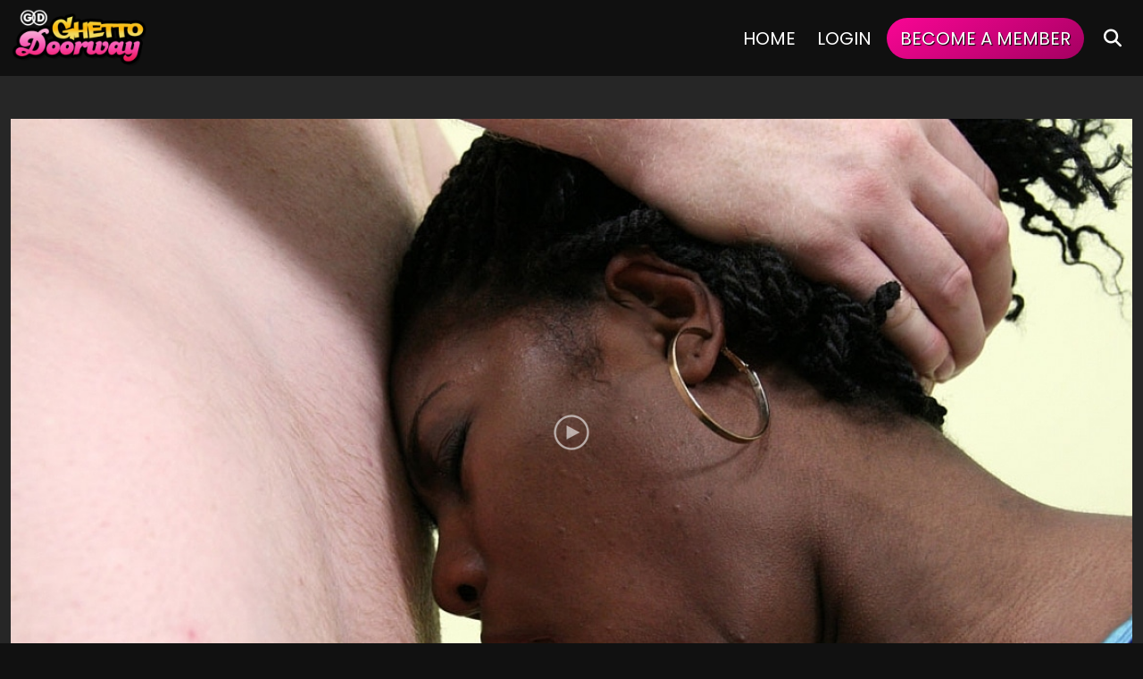

--- FILE ---
content_type: text/html; charset=UTF-8
request_url: https://tour5m.ghettodoorway.com/tour/trailers/miss-simone.html
body_size: 12729
content:
<script src="https://avs.demediapay.com/redirect.php?domain=ghettodoorway.com"></script><!DOCTYPE html>
<!--[if lt IE 7 ]><html class="ie ie6" lang="en"> <![endif]-->
<!--[if IE 7 ]><html class="ie ie7" lang="en"> <![endif]-->
<!--[if IE 8 ]><html class="ie ie8" lang="en"> <![endif]-->
<!--[if (gte IE 9)|!(IE)]><!--><html lang="en"> <!--<![endif]-->
<head>
		<base href="https://tour5m.ghettodoorway.com/tour/" />
	
	<meta charset="utf-8">
	<meta http-equiv="X-UA-Compatible" content="IE=edge,chrome=1">

		<TITLE>Ghetto Doorway | Miss Simone</TITLE>
	
		<link rel="canonical" href="https://tour5m.ghettodoorway.com/tour/trailers/miss-simone.html" />

		<meta name="keywords" content="ghetto gaggers Miss Simone, bbg, drooling, spitting, slapping, anal, deep throat, throat fucking, facefucking, cumshot, facial, GG" />
	
		<meta name="description" content="Miss Simone Face Fucked Into Submission At Ghetto Gaggers" />
	
	<meta name="robots" content="noodp" />
	<meta name="author" content="Ghetto Doorway">

	<meta name="RATING" content="RTA-5042-1996-1400-1577-RTA" />
	<meta name="format-detection" content="telephone=no">

	<!--[if lt IE 9]><script src="https://cdnjs.cloudflare.com/ajax/libs/html5shiv/3.7.3/html5shiv.min.js"></script><![endif]-->

	<!-- Mobile -->
	<meta name="viewport" content="width=device-width, initial-scale=1">
	<meta name="apple-mobile-web-app-capable" content="yes" />
	<meta name="apple-mobile-web-app-status-bar-style" content="black-translucent" />

	<!-- Favicons -->
	<link rel="shortcut icon" href="custom_assets/images/favicon.png">
	<link href="custom_assets/images/favicon.png" rel="apple-touch-icon" />
	<link href="custom_assets/images/favicon.png" rel="apple-touch-icon" sizes="152x152" />
	<link href="custom_assets/images/favicon.png" rel="apple-touch-icon" sizes="167x167" />
	<link href="custom_assets/images/favicon.png" rel="apple-touch-icon" sizes="180x180" />
	<link href="custom_assets/images/favicon.png" rel="icon" sizes="192x192" />
	<link href="custom_assets/images/favicon.png" rel="icon" sizes="128x128" />

	<!-- CSS -->
	<link rel="preconnect" href="https://fonts.googleapis.com">
	<link rel="preconnect" href="https://fonts.gstatic.com" crossorigin>
	<link href="https://fonts.googleapis.com/css2?family=Poppins:wght@300;400;700;900&display=swap" rel="stylesheet">
		<link rel="stylesheet" href="https://cdnjs.cloudflare.com/ajax/libs/bootstrap/5.2.3/css/bootstrap.min.css" integrity="sha512-SbiR/eusphKoMVVXysTKG/7VseWii+Y3FdHrt0EpKgpToZeemhqHeZeLWLhJutz/2ut2Vw1uQEj2MbRF+TVBUA==" crossorigin="anonymous" referrerpolicy="no-referrer" />
	<link rel="stylesheet" href="https://cdnjs.cloudflare.com/ajax/libs/font-awesome/6.4.0/css/all.min.css" integrity="sha512-iecdLmaskl7CVkqkXNQ/ZH/XLlvWZOJyj7Yy7tcenmpD1ypASozpmT/E0iPtmFIB46ZmdtAc9eNBvH0H/ZpiBw==" crossorigin="anonymous" referrerpolicy="no-referrer" />
	<link href="custom_assets/css/elx_styles.css?v=10072024.v5" rel="stylesheet">
	<link href="custom_assets/css/style.css?v=10072024.v5" rel="stylesheet">

	<!-- jQuery Stuff -->
	<script src="https://cdnjs.cloudflare.com/ajax/libs/modernizr/2.8.3/modernizr.min.js"></script><!--//modernizr-->
	<script src="https://cdnjs.cloudflare.com/ajax/libs/jquery/3.5.1/jquery.min.js" integrity="sha512-bLT0Qm9VnAYZDflyKcBaQ2gg0hSYNQrJ8RilYldYQ1FxQYoCLtUjuuRuZo+fjqhx/qtq/1itJ0C2ejDxltZVFg==" crossorigin="anonymous"></script>
	<script src="https://cdnjs.cloudflare.com/ajax/libs/jquery-migrate/3.3.1/jquery-migrate.min.js" integrity="sha512-wDH73bv6rW6O6ev5DGYexNboWMzBoY+1TEAx5Q/sdbqN2MB2cNTG9Ge/qv3c1QNvuiAuETsKJnnHH2UDJGmmAQ==" crossorigin="anonymous"></script><!--//jquery migrate-->

		<script src="https://cdnjs.cloudflare.com/ajax/libs/bootstrap/5.2.3/js/bootstrap.min.js" integrity="sha512-1/RvZTcCDEUjY/CypiMz+iqqtaoQfAITmNSJY17Myp4Ms5mdxPS5UV7iOfdZoxcGhzFbOm6sntTKJppjvuhg4g==" crossorigin="anonymous" referrerpolicy="no-referrer"></script>
	<script src="https://cdnjs.cloudflare.com/ajax/libs/jquery-easing/1.3/jquery.easing.min.js"></script><!--//jquery easing-->

	<link rel="stylesheet" href="https://cdnjs.cloudflare.com/ajax/libs/slick-carousel/1.9.0/slick.min.css" integrity="sha512-yHknP1/AwR+yx26cB1y0cjvQUMvEa2PFzt1c9LlS4pRQ5NOTZFWbhBig+X9G9eYW/8m0/4OXNx8pxJ6z57x0dw==" crossorigin="anonymous" />
	<link rel="stylesheet" href="https://cdnjs.cloudflare.com/ajax/libs/slick-carousel/1.9.0/slick-theme.min.css" integrity="sha512-17EgCFERpgZKcm0j0fEq1YCJuyAWdz9KUtv1EjVuaOz8pDnh/0nZxmU6BBXwaaxqoi9PQXnRWqlcDB027hgv9A==" crossorigin="anonymous" />
	<script src="https://cdnjs.cloudflare.com/ajax/libs/slick-carousel/1.9.0/slick.min.js" integrity="sha512-HGOnQO9+SP1V92SrtZfjqxxtLmVzqZpjFFekvzZVWoiASSQgSr4cw9Kqd2+l8Llp4Gm0G8GIFJ4ddwZilcdb8A==" crossorigin="anonymous"></script>

	<link rel="stylesheet" href="https://cdnjs.cloudflare.com/ajax/libs/fancybox/3.5.7/jquery.fancybox.min.css" integrity="sha256-Vzbj7sDDS/woiFS3uNKo8eIuni59rjyNGtXfstRzStA=" crossorigin="anonymous" />
	<script src="https://cdnjs.cloudflare.com/ajax/libs/fancybox/3.5.7/jquery.fancybox.min.js" integrity="sha256-yt2kYMy0w8AbtF89WXb2P1rfjcP/HTHLT7097U8Y5b8=" crossorigin="anonymous"></script>

	<link rel="stylesheet" href="https://cdnjs.cloudflare.com/ajax/libs/OwlCarousel2/2.3.4/assets/owl.carousel.min.css" integrity="sha512-tS3S5qG0BlhnQROyJXvNjeEM4UpMXHrQfTGmbQ1gKmelCxlSEBUaxhRBj/EFTzpbP4RVSrpEikbmdJobCvhE3g==" crossorigin="anonymous" />
	<script src="https://cdnjs.cloudflare.com/ajax/libs/OwlCarousel2/2.3.4/owl.carousel.min.js" integrity="sha512-bPs7Ae6pVvhOSiIcyUClR7/q2OAsRiovw4vAkX+zJbw3ShAeeqezq50RIIcIURq7Oa20rW2n2q+fyXBNcU9lrw==" crossorigin="anonymous"></script>

	<script src="js/mp4x/mediaelement-and-player.min.js"></script>
	<link rel="stylesheet" href="js/mp4x/mediaelementplayer.min.css?v=10072024.v5" />

	<script src="https://cdnjs.cloudflare.com/ajax/libs/jqueryui/1.13.2/jquery-ui.min.js" integrity="sha512-57oZ/vW8ANMjR/KQ6Be9v/+/h6bq9/l3f0Oc7vn6qMqyhvPd1cvKBRWWpzu0QoneImqr2SkmO4MSqU+RpHom3Q==" crossorigin="anonymous" referrerpolicy="no-referrer"></script>
	<link rel="stylesheet" href="https://cdnjs.cloudflare.com/ajax/libs/jqueryui/1.13.2/themes/base/jquery-ui.min.css" integrity="sha512-ELV+xyi8IhEApPS/pSj66+Jiw+sOT1Mqkzlh8ExXihe4zfqbWkxPRi8wptXIO9g73FSlhmquFlUOuMSoXz5IRw==" crossorigin="anonymous" referrerpolicy="no-referrer" />

	<!-- JQuery Include -->
	<script type="text/javascript" src="js/tourhelper.js"></script>

	<!-- This includes the number of clicks that are allowed on the Tour -->
	<script>dayslimit =  1;maxClicks  = 80;</script>

	<script src="js/tour.js"></script>

	<link rel="stylesheet" href="custom_assets/css/style.videothumb.css?v=10072024.v5"><!--//custom.videothumb.CSS-->
	<script type="text/javascript" src="custom_assets/js/custom.videothumbs.js?v=10072024.v5"></script><!--//custom.videothumb.JS-->

	<script type="text/javascript" src="custom_assets/js/custom.js?v=10072024.v5"></script><!--//custom jquery-->

	

<meta property="og:type" content="website" />
<meta property="og:locale" content="en_US" />
<meta property="og:site_name" content="Ghetto Doorway Miss Simone" />
<meta name="twitter:card" content="summary">
<meta name="twitter:title" content="Ghetto Doorway Miss Simone" />
<meta property="og:title" content="Ghetto Doorway Miss Simone"/>
<meta property="og:image" content="https://tour5m.ghettodoorway.com/images/circle-logo.jpg">
<meta property="og:url" content="https://tour5m.ghettodoorway.com/tour/trailers/miss-simone.html" />
<meta name="twitter:creator" content="@facialabuse2">
<meta name="twitter:site" content="@facialabuse2">




    <meta name="twitter:description" content="Miss Simone Face Fucked Into Submission At Ghetto Gaggers" />
	<meta property="og:description" content="Miss Simone Face Fucked Into Submission At Ghetto Gaggers"/>

<meta name="twitter:card" content="summary">
<style>
.highlight,.slick-next:hover,.slick-prev:hover,.text-primary{color:#fa0695!important}
.comments-section .comment-item .comment-user-name,.item-update.no-overlay .item-title,.item-update.no-overlay .item-title a,.item-videothumb a .item-videothumb-footer strong,
.logo a,.model-item .model-item-meta .stats i.fa,.navigation .item.active .navigation_list a,.navigation .item.active a,.navigation .item.highlighted a,.navigation .item.open>a,
.navigation_drop .navigation_list .navigation_item.active a,.navigation_drop .navigation_list .navigation_item.active a:hover,.pre-footer h4 i,.section-main-title h2 span,
.section-main-title h3 span,.update-info .update-info-block h1,.update-info .update-info-block h2,.update-info .update-info-block h3,a,a:hover,.pagination li span{color:#fa0695}
.badge-primary,.progress-bar{background-color:#fa0695!important}
.btn-outline-primary:hover,.btn-outline-primary:not(:disabled):not(.disabled).active,.btn-outline-primary:not(:disabled):not(.disabled):active,.btn-primary,.btn.btn-primary,
.show>.btn-outline-primary.dropdown-toggle,ul.tags li a:hover{background-color:#fa0695;border-color:#fa0695}
.btn-outline-primary,.btn-outline-primary.disabled,.btn-outline-primary:disabled,ul.list-checks li span{color:#fa0695;border-color:#fa0695}
.bg-gradient,.bg-gradient-alt:hover{
	background:#fa0695!important;
	background:-moz-linear-gradient(150deg,#fa0695 0,#a40061 100%)!important;
	background:-webkit-linear-gradient(150deg,#fa0695 0,#a40061 100%)!important;
	background:linear-gradient(150deg,#fa0695 0,#a40061 100%)!important
}
.bg-gradient:hover{
	background:#efe55f!important;
	background:-moz-linear-gradient(150deg,#efe55f 0,#fcb60b 100%)!important;
	background:-webkit-linear-gradient(150deg,#efe55f 0,#fcb60b 100%)!important;
	background:linear-gradient(150deg,#efe55f 0,#fcb60b 100%)!important
}
.bg-gradient-alt{
	background:#efe55f!important;
	background:-moz-linear-gradient(150deg,#efe55f 0,#a40061 100%)!important;
	background:-webkit-linear-gradient(150deg,#efe55f 0,#a40061 100%)!important;
	background:linear-gradient(150deg,#efe55f 0,#a40061 100%)!important
}
.btn.btn-primary.bg-gradient{border-color:#fa0695}
.btn.btn-primary.bg-gradient:hover{border-color:#efe55f;color:#2e2e2e}
.btn.btn-primary.bg-gradient-alt{border-color:#efe55f}
.btn.btn-primary.bg-gradient-alt:hover{border-color:#a40061}
.btn-primary:not(:disabled):not(.disabled).active:focus,.btn-primary:not(:disabled):not(.disabled):active:focus,.show>.btn-primary.dropdown-toggle:focus{background-color:#fa0695;box-shadow:0 0 0 .2rem rgba(232,0,44,.2)}
.button_search_close,.button_submit,.form-line .btn.btn-outline-primary:hover,.item-videothumb a,.item-videothumb a:hover .item-videothumb-footer strong,.navigation .item.highlighted a span,.scroll_up,.video-player .trailer-buttons a:hover{background-color:#fa0695}
.navigation .item.highlighted a:hover span{
	color:#2e2e2e;
	background:#efe55f!important;
	background:-moz-linear-gradient(150deg,#efe55f 0,#fcb60b 100%)!important;
	background:-webkit-linear-gradient(150deg,#efe55f 0,#fcb60b 100%)!important;
	background:linear-gradient(150deg,#efe55f 0,#fcb60b 100%)!important;
	text-shadow:#fafafa 1px 1px 1px
}
@media screen and (min-width:1025px){
	.navigation .item>a:hover{color:#fa0695}
	.droppable_item a:hover,.navigation_item a:hover span{background-color:#fa0695}
}
.pagination li a.active,.pagination li a:hover,.pagination li.active a{background:#fa0695}
:hover.overCol{border-color:#fa0695}
.loading-spinner>div:nth-child(2){border-color:transparent #fa0695}
.loading-spinner>div:nth-child(4) div:after,.loading-spinner>div:nth-child(4) div:before{background:#fa0695;box-shadow:0 48px 0 0 #fa0695}
.loading-spinner>div:nth-child(4) div:after{box-shadow:48px 0 0 0 #fa0695}
</style>
	</head>
<body class="tour-area  ">
<!--[if lt IE 7]><p class="chromeframe">You are using an <strong>outdated</strong> browser. Please <a href="http://browsehappy.com/">upgrade your browser</a> or <a href="http://www.google.com/chromeframe/?redirect=true">activate Google Chrome Frame</a> to improve your experience.</p><![endif]-->

<!-- Global site tag (gtag.js) - Google Analytics -->
<script async src="https://www.googletagmanager.com/gtag/js?id=G-MK130G6366"></script>
<script>window.dataLayer = window.dataLayer || []; function gtag(){dataLayer.push(arguments);} gtag('js', new Date()); gtag('config', 'G-MK130G6366');</script>

<div id="preloader">
	<div class="centerbox">
		<div class="middle">
			<img src="custom_assets/logos/color/GhettoDoorway.png" alt="Ghetto Doorway Loading..." title="Ghetto Doorway" loading="eager" />
			<div class="loading-spinner-text">Loading...</div>
			<div class="loading-spinner-container">
				<div class="loadingio-spinner-double-ring-cswgcfxyejn"><div class="loading-spinner">
				<div></div>
				<div></div>
				<div><div></div></div>
				<div><div></div></div>
				</div></div>
			</div>
		</div>
	</div>
</div>

<div class="wrapper">



<header class="d-none">
	<h1>Ghetto Doorway</h1>
	<h4>So Many Hot and Extreme Sites, ghetto face fucking to big tits, we got it all - Ghetto Doorway</h4>
</header>

<div id="header" class="header">
	<div class="container-fluid">
		<div class="holder">
			<div class="logo">
				<a href="https://tour5m.ghettodoorway.com/tour/" title="Ghetto Doorway">
					<span>Ghetto Doorway</span>
					<img src="custom_assets/logos/color/GhettoDoorway.png" alt="Ghetto Doorway" title="Ghetto Doorway" loading="eager" />
				</a>
			</div><!--//logo-->

						<div class="navigation">
				<div class="item ">
					<a href="https://tour5m.ghettodoorway.com/tour/" title="Ghetto Doorway">Home</a>
				</div>

								
				
				
				<!--
								<div class="item ">
					<a href="https://explore.bratcams.com/tour/index.php" title="Live Cams">Live Cams</a>
				</div>
				
				
				
									-->
				
				
				
				
				

				<div class="item d-none d-md-flex">
					<a href="https://ghettodoorway.com/members/" title="Ghetto Doorway Members Login">Login</a>
				</div>

				<div class="item d-none d-md-flex highlighted">
					<a href="https://t5m.ghettodoorway.com/track/MC4wLjExOC4xMTguMC4wLjAuMC4w/join" title="Become a Member - Ghetto Doorway"><span class="bg-gradient">Become a Member</span></a>
				</div>

				<div class="item d-none d-xl-flex">
					<a href="#search" title="Search" class="search_trigger">
						<i class="fa fa-search"></i> 
						<span class="d-none d-sm-block d-md-none">Search</span>
					</a>
				</div>
			</div><!--//navigation-->

			<div class="field_button">
				<button type="button" class="hamburger">
					<span></span>
				</button>
			</div>
			<div class="search_button">
				<button type="button" class="search_close">
					<i class="fa fa-times-circle"></i>
				</button>
				<button type="button" class="search_btn">
					<i class="fa fa-search"></i>
				</button>
			</div>
					</div><!--//holder-->

				<div class="mobile_only_header_buttons">
			<a class="btn btn-dark btn-pill" href="https://ghettodoorway.com/members/" title="Members Login">Login</a>
			<a class="btn btn-primary btn-pill bg-gradient" href="https://t5m.ghettodoorway.com/track/MC4wLjExOC4xMTguMC4wLjAuMC4w/join" title="Become a Member - Ghetto Doorway">Join Now</a>
		</div>

		<div class="ipad_only_header_buttons">
			<a class="btn btn-primary btn-pill bg-gradient" href="https://t5m.ghettodoorway.com/track/MC4wLjExOC4xMTguMC4wLjAuMC4w/join" title="Join Now - Ghetto Doorway">Join Now</a>
		</div>
			</div><!--//container-->

	<script>
$().ready(function(){
    $("#autosuggest_top").autocomplete({
      source: function(req, add){
		$.get('search_ajax.php?q=' + req.term, function(data) {

			arrStor = [];

			arrLabel = new Array();
			arrURL   = new Array();
			var arg= data.split("\n");

			for(var i=0; i < arg.length; i++){
				ix = arg[i].split("|");

				if (ix.length == 2){
					arrStor[arrStor.length] = {label:ix[0].trim(), value:ix[1].trim()}
				}

				if (arrStor.length >= 15) break;
			}

			add(arrStor);
		});
      },
      select: function( event, ui ) {
	    this.value = ui.item.value;
	    var form = $(this).parents('form:first').submit();
	  }
    });
});
</script>
<style>.ui-widget-content { z-index:999999 !important; }</style>

<div class="search">
	<div class="container">
		<form id="search" action="search.php" method="GET">
			<div class="wrap">
				<button class="button_search_close">
					<i class="fa fa-times"></i>
				</button>
				<input type="text" name="query" id="autosuggest_top" autocomplete="off" class="input ui-autocomplete-input" placeholder="Search ..." value="" required>
				<button type="submit" class="button_submit">
					<i class="fa fa-search"></i>
				</button>
			</div>
		</form>
	</div>
</div><!--//search-->
</div><!--//header-->

<div class="main">


<div class="section bg_dark pt-5 pb-5">
	<div class="container-fluid container-fluid-1440">
		<div class="row">

			<div class="col-12">
				<style>
/*Fake Player Minified*/
@font-face{font-family:'Glyphicons Halflings';src:url(custom_assets/fonts/glyphicons-halflings-regular.eot);src:url(custom_assets/fonts/glyphicons-halflings-regular.eot?#iefix) format('embedded-opentype'),url(custom_assets/fonts/glyphicons-halflings-regular.woff) format('woff'),url(custom_assets/fonts/glyphicons-halflings-regular.ttf) format('truetype'),url(custom_assets/fonts/glyphicons-halflings-regular.svg#glyphicons_halflingsregular) format('svg')}#fake-player{float:left;width:100%}.player-thumb{position:relative;display:inline-block;vertical-align:top;width:100%}.player-window-loading,.player-window-play{position:absolute;height:100%;top:0;width:100%;left:0;cursor:pointer}.player-window-play{background:url(custom_assets/images/play.png) center center no-repeat;opacity:.6;z-index:5;filter:alpha(opacity=60)}.player-window-play:hover{opacity:1;filter:alpha(opacity=100)}.player-window-loading{background:url(custom_assets/images/loading.gif) center center no-repeat #000;display:block;z-index:7}.player-bar{background:#181818;position:relative;top:0;z-index:10;display:inline-block;width:100%;vertical-align:top}.player-play{color:#ececec;font-size:1.8em;padding:0;cursor:pointer}.player-play:hover{color:#fff}.player-progress{clear:both;position:relative;color:red;padding:0;margin:0;min-height:0!important;cursor:pointer}.player-progress .glyphicon{font-size:1.5em;position:absolute;left:0;top:10px}.progress{background-color:#f5f5f5;height:3px;overflow:hidden}.progress-bar{background-color:#fa0695;-webkit-box-shadow:inset 0 -1px 0 rgba(0,0,0,.15);box-shadow:inset 0 -1px 0 rgba(0,0,0,.15);color:#fff;float:left;font-size:12px;height:100%;line-height:20px;text-align:center;width:0}.player-reg-window,.player-reg-window2{display:none;height:100%;left:0;position:absolute;top:0;width:100%;z-index:3}.player-left-buttons,.player-right-buttons{font:300 20px/1.5 Helvetica,Arial,"Lucida Grande",sans-serif;padding-top:5px;padding-bottom:7px}.player-left-buttons{float:left;padding-left:15px}.player-left-buttons>span,.player-right-buttons>span{color:#747474;float:left;padding:0 .5em;text-shadow:1px 1px 1px rgba(0,0,0,.5);vertical-align:middle}.player-reg-button a,.player-thumb>img{vertical-align:top;display:inline-block}.player-left-buttons>span:hover,.player-right-buttons>span:hover{color:#f2f2f2;cursor:pointer;text-shadow:1px 1px 1px rgba(0,0,0,.8)}.player-right-buttons{float:right;padding-right:15px}.player-time{color:#fff;float:left;font-size:.75em;font-weight:300;line-height:1;padding:.3em 10px 0;text-align:left}.player-time span{font-weight:400}.player-hd,.player-reg-button a,.player-reg-stop{text-align:center;font-weight:700;line-height:100%;}.player-hd{color:#ececec;font-size:1.5em;font-style:italic;padding:6px 3px 3px 0;min-height:38px!important;cursor:pointer}.player-hd:hover{color:#fff}.player-reg-window{background-color:#000;opacity:.8;filter:alpha(opacity=80)}.player-reg-window2-container{/*background-color:#000;*/height:auto;font-size:100%;margin:10% 5%}.player-reg-stop{color:#fff;font-size:2.5em;margin-left:auto;margin-right:auto;padding:.5em 0 .25em;width:98%}.player-reg-stop.smaller{font-size:2em}.player-reg-thumb,.player-thumb{height:0;padding-bottom:56%;overflow:hidden}.player-reg-thumb{float:left;position:relative;padding:0 10px 30%;width:50%}.player-thumb>img{width:100%;height:auto;}.player-reg-notice{color:#fff;float:right;font-size:2.35em;padding:10px;line-height:1;text-align:center;width:50%}.player-reg-notice hr{margin:.5em 0}.player-reg-button{margin:1.8em auto 0;padding:0;text-align:center;width:98%}.player-reg-button a{width:auto;border:2px solid #FFF;color:#FFF!important;text-shadow:#000 1px 1px 1px;font-size:3.5em;border-radius:10px;margin-top:5px;letter-spacing:-1px;padding:10px 20px}.player-reg-button a:hover{background:#FFF; color:#000 !important}.player-reg-button a:active{-webkit-box-shadow:1px 2px 2px rgba(0,0,0,.35) inset;-moz-box-shadow:1px 2px 2px rgba(0,0,0,.35) inset;box-shadow:1px 2px 2px rgba(0,0,0,.35) inset;text-shadow:1px 2px 0 #000;position:relative;top:1px;left:1px}.glyphicon{position:relative;top:1px;display:inline-block;font-family:'Glyphicons Halflings';font-style:normal;font-weight:400;line-height:1;-webkit-font-smoothing:antialiased;-moz-osx-font-smoothing:grayscale}.glyphicon-play:before{content:"\e072"}.glyphicon-volume-up:before{content:"\e038"}.glyphicon-time:before{content:"\e023"}.glyphicon-cog:before{content:"\e019"}.glyphicon-fullscreen:before{content:"\e140"}
@media screen and (max-width: 767px) {
	.player-reg-stop { font-size:1.5em; }
	.player-reg-stop.smaller { font-size:1.2em; }
	.player-reg-button a { font-size:2.5em; }
}
@media screen and (max-width: 479px) {
	.player-reg-stop { font-size:1.2em; }
	.player-reg-stop.smaller { font-size:0.7em; }
	.player-reg-button { margin-top:5px; }
	.player-reg-button a { font-size:1.5em; }
}
</style>
<div id="fakeplayer">
	<script type="text/javascript">
	(function(e) {
		e(document).ready(function() {
			var t = 0;
			var n = e("#progressBar");
			var r = function() {
				if (t > 96) {
					window.clearInterval(i);
					t = 100
				} else {
					t += Math.floor(Math.random() * 2) + 1
				}
				n.css("width", t + "%").attr("aria-valuenow", t)
			};
			var i = window.setInterval(r, 1e3);
			var s = e(".player-thumb, .player-play, .player-progress, .player-hd, .player-hd-tablet");
			var s2 = e(".player-window-play, .player-left-buttons");

			s.click(function() {
				//odlogin();
				window.location.href = 'https://t5m.ghettodoorway.com/track/MC4wLjExOC4xMTguMC4wLjAuMC4w/join';
			});
		});
	})(jQuery);
	</script>
	
	<div class="player-thumb">
		<div class="player-reg-window"></div>

		<div class="player-reg-window2">
			<div class="player-reg-window2-container">

				<div class="player-reg-stop"><i class="fa fa-lock"></i> Unlock this Scene <i class="fa fa-lock"></i> </div>
				
				<div class="player-reg-stop smaller">You must be a member to view this scene!</div>

				<div class="clearfix">
					<div class="player-reg-button"><a href="https://t5m.ghettodoorway.com/track/MC4wLjExOC4xMTguMC4wLjAuMC4w/join">UNLOCK NOW!</a></div>
				</div>

			</div>
		</div>

		<div class="player-window-loading" style="display: none;"></div>
		<div class="player-window-play"></div>
		<img id="set-target-1531" width="1160" height="653" alt="" class="update_thumb thumbs stdimage" src0_1x="https://cdn77.ghettodoorway.com/tour/content/contentthumbs/85/57/88557-1x.jpg?expires=1769081060&token=1731118689fc218a876a627479814a58" src0_1x_width="1160" src0_2x="https://cdn77.ghettodoorway.com/tour/content/contentthumbs/85/57/88557-2x.jpg?expires=1769081060&token=b6f6cd8ffb48dc2a7186ee033ae5f72d" src0_3x="https://cdn77.ghettodoorway.com/tour/content/contentthumbs/85/57/88557-3x.jpg?expires=1769081060&token=d930f261f15295723b9ff313cfd42902" src0_4x="https://cdn77.ghettodoorway.com/tour/content/contentthumbs/85/57/88557-4x.jpg?expires=1769081060&token=509f412c599be3a56d6071c268e28b44" cnt="1" v="0" />	</div>

	<div class="player-bar clearfix">
		<div class="player-progress">
			<div class="progress">
				<div id="progressBar" class="progress-bar" role="progressbar" aria-valuenow="0" aria-valuemin="0" aria-valuemax="100" style="width:0%;"></div>
			</div>
		</div>
		<div class="player-left-buttons clearfix">
			<span class="glyphicon glyphicon-play"></span>
			<span class="glyphicon glyphicon-volume-up"></span>
			<div class="player-time"><span>0:00 / </span>42:11</div>
		</div>
		<div class="player-right-buttons clearfix">
			<span class="glyphicon glyphicon-time"></span>
			<span class="glyphicon glyphicon-cog"></span>
			<span class="glyphicon glyphicon-fullscreen"></span>
		</div>
	</div>
</div>			</div>

		</div><!--//row-->
	</div><!--//container-->
</div><!--//section-->

<div class="section update-info pt-5 pb-5">
	<div class="container-fluid container-fluid-1440">
		<div class="row">

			<div class="col-md-12">
				<div class="update-info-block">
					<h1 class="highlight">Miss Simone</h1>

											<div class="update-info-row text-gray">
															<a href="https://tour5m.ghettogaggers.com/tour/" target="_blank" title="Ghetto Gaggers">
									<span class="badge bg-secondary fw-light fs-6">Ghetto Gaggers</span>
								</a>
													</div>
					
					<div class="update-info-row text-gray"><strong>Added:</strong> August 10, 2008 | Runtime: 42:11 | 715 Photos</div>

					<div class="update-info-block">
						Miss Simone is a cute little ghetto hoe who has done some porn before, but never got face fucked by 2 white boys. She also did a half-ass anal once before, so we had 2 guys run train on her ass. I looked up from my camera and saw her her face filled with spit, her asshole wide open, and a look of grief on her face. The face fucking was intense too as she had her head grabbed and turned from cock to cock as slobber ran down her face. 2 white cocks showed her who was boss; especially after she took 5 loads, covered in white boy testicle slop.					</div>

					<div class="update-info-block">
						<ul class="tags">			<li>				<a href="https://tour5m.ghettodoorway.com/tour/categories/blowjobs_1_d.html">Blowjobs</a>			</li>						<li>				<a href="https://tour5m.ghettodoorway.com/tour/categories/cock-sucking_1_d.html">Cock Sucking</a>			</li>						<li>				<a href="https://tour5m.ghettodoorway.com/tour/categories/cumshots_1_d.html">Cumshots</a>			</li>						<li>				<a href="https://tour5m.ghettodoorway.com/tour/categories/deep-throat_1_d.html">Deep Throat</a>			</li>						<li>				<a href="https://tour5m.ghettodoorway.com/tour/categories/ebony_1_d.html">Ebony</a>			</li>						<li>				<a href="https://tour5m.ghettodoorway.com/tour/categories/face-fucking_1_d.html">Face Fucking</a>			</li>						<li>				<a href="https://tour5m.ghettodoorway.com/tour/categories/facials_1_d.html">Facials</a>			</li>						<li>				<a href="https://tour5m.ghettodoorway.com/tour/categories/GG-Movies_1_d.html">GG - Movies</a>			</li>						<li>				<a href="https://tour5m.ghettodoorway.com/tour/categories/GG-Photos_1_d.html">GG - Photos</a>			</li>						<li>				<a href="https://tour5m.ghettodoorway.com/tour/categories/ghetto-gaggers_1_d.html">Ghetto Gaggers</a>			</li>						<li>				<a href="https://tour5m.ghettodoorway.com/tour/categories/interracial_1_d.html">Interracial</a>			</li>						<li>				<a href="https://tour5m.ghettodoorway.com/tour/categories/throat-fucking_1_d.html">Throat Fucking</a>			</li>			</ul>					</div>
				</div>
			</div>

		</div><!--//row-->
	</div><!--//container-->
</div><!--//section-->


<div class="section">

	<div class="container-fluid">
		<div class="row">

			<div class="col-md-12">

				<div class="section-title d-flex flex-wrap justify-content-center align-items-center mb-3 text-center">
					<div class="section-main-title">
						<h2 class="mb-2">
							<span>More Updates</span>
						</h2>
					</div>
				</div>

			</div>
		</div><!--//row-->

		<div class="item-updates">
			<div class="row g-1">

				
<div class="item-update no-overlay col-xxl-2 col-xl-3 col-lg-6 col-md-6 col-sm-6 col-xs-12">
		<div class="item-thumb item-thumb-videothumb">
							
<div class="item-video-thumb b7098_videothumb_1586864903520" data-videosrc="https://c74a4b7470.mjedge.net/tour/videothumbs/ghettogaggers_video_ps9375rt5123025-60p.mp4?expires=1769081060&token=4fbc855ebc1d719ef5f031d74c5ca8b6" data-videoid="bVid7098_videothumb_1586864903520" data-videoposter="https://c74a4b7470.mjedge.net/tour/content/ghettogaggers_ps9375rt5123025/1.webp?expires=1769081060&token=d07648caad6bc9db9ba495b755a740a9" data-videoautoplay="" data-usepriority="1">
	<a href="https://tour5m.ghettodoorway.com/tour/trailers/lootin-dat-ass.html" title="Lootin Dat Ass"><span class="item-icon"><i class="fa fa-play-circle"></i></span></a>
	<img src="https://c74a4b7470.mjedge.net/tour/content/ghettogaggers_ps9375rt5123025/1.webp?expires=1769081060&token=d07648caad6bc9db9ba495b755a740a9" alt="Lootin Dat Ass" class="video_placeholder" loading="eager" width="440" height="340" style="max-width:100%; height:auto;" />
	<div class="video-progress"><div></div><div></div><div></div><div></div><div></div><div></div><div></div><div></div></div>
</div>			</div>
	<div class="item-footer">
		<div class="item-row">
			<div class="item-title">
				<a href="https://tour5m.ghettodoorway.com/tour/trailers/lootin-dat-ass.html" title="Lootin Dat Ass">
					Lootin Dat Ass				</a>
			</div>
		</div>
		<div class="item-row flex-wrap">
							<div class="item-date w-100">
																		<a href="https://tour5m.ghettogaggers.com/tour/" target="_blank" title="Ghetto Gaggers">
								<span class="badge bg-secondary fw-light">Ghetto Gaggers</span>
							</a>
															</div>
						<div class="item-date">
								Runtime: 57:30 | 967 Photos			</div>
		</div>
	</div><!--//item-footer-->
</div><!--//item-update-->
<div class="item-update no-overlay col-xxl-2 col-xl-3 col-lg-6 col-md-6 col-sm-6 col-xs-12">
		<div class="item-thumb item-thumb-videothumb">
							
<div class="item-video-thumb b7094_videothumb_7076320640" data-videosrc="https://c74a4b7470.mjedge.net/tour/videothumbs/ghettogaggers_video_pd3854z3121825-60p.mp4?expires=1769081060&token=5784979d39f7eb7a06a269d1573bf792" data-videoid="bVid7094_videothumb_7076320640" data-videoposter="https://c74a4b7470.mjedge.net/tour/content/ghettogaggers_pd3854z3121825/1.webp?expires=1769081060&token=1c3bd60f0e3a75d62baa9a82dec0a495" data-videoautoplay="" data-usepriority="1">
	<a href="https://tour5m.ghettodoorway.com/tour/trailers/throated-and-loaded.html" title="Throated and Loaded"><span class="item-icon"><i class="fa fa-play-circle"></i></span></a>
	<img src="https://c74a4b7470.mjedge.net/tour/content/ghettogaggers_pd3854z3121825/1.webp?expires=1769081060&token=1c3bd60f0e3a75d62baa9a82dec0a495" alt="Throated and Loaded" class="video_placeholder" loading="eager" width="440" height="340" style="max-width:100%; height:auto;" />
	<div class="video-progress"><div></div><div></div><div></div><div></div><div></div><div></div><div></div><div></div></div>
</div>			</div>
	<div class="item-footer">
		<div class="item-row">
			<div class="item-title">
				<a href="https://tour5m.ghettodoorway.com/tour/trailers/throated-and-loaded.html" title="Throated and Loaded">
					Throated and Loaded				</a>
			</div>
		</div>
		<div class="item-row flex-wrap">
							<div class="item-date w-100">
																		<a href="https://tour5m.ghettogaggers.com/tour/" target="_blank" title="Ghetto Gaggers">
								<span class="badge bg-secondary fw-light">Ghetto Gaggers</span>
							</a>
															</div>
						<div class="item-date">
								Runtime: 01:03:19 | 982 Photos			</div>
		</div>
	</div><!--//item-footer-->
</div><!--//item-update-->
<div class="item-update no-overlay col-xxl-2 col-xl-3 col-lg-6 col-md-6 col-sm-6 col-xs-12">
		<div class="item-thumb item-thumb-videothumb">
							
<div class="item-video-thumb b7090_videothumb_1542637899520" data-videosrc="https://c74a4b7470.mjedge.net/tour/videothumbs/ghettogaggers_video_mn5373zi5112525-60p.mp4?expires=1769081060&token=2b4639d4b3029ca43f46866bb8b464fb" data-videoid="bVid7090_videothumb_1542637899520" data-videoposter="https://c74a4b7470.mjedge.net/tour/content/ghettogaggers_mn5373zi5112525/1.webp?expires=1769081060&token=afb20c173af6551c146d821128fb7aed" data-videoautoplay="" data-usepriority="1">
	<a href="https://tour5m.ghettodoorway.com/tour/trailers/monday-addams.html" title="Monday Addams"><span class="item-icon"><i class="fa fa-play-circle"></i></span></a>
	<img src="https://c74a4b7470.mjedge.net/tour/content/ghettogaggers_mn5373zi5112525/1.webp?expires=1769081060&token=afb20c173af6551c146d821128fb7aed" alt="Monday Addams" class="video_placeholder" loading="eager" width="440" height="340" style="max-width:100%; height:auto;" />
	<div class="video-progress"><div></div><div></div><div></div><div></div><div></div><div></div><div></div><div></div></div>
</div>			</div>
	<div class="item-footer">
		<div class="item-row">
			<div class="item-title">
				<a href="https://tour5m.ghettodoorway.com/tour/trailers/monday-addams.html" title="Monday Addams">
					Monday Addams				</a>
			</div>
		</div>
		<div class="item-row flex-wrap">
							<div class="item-date w-100">
																		<a href="https://tour5m.ghettogaggers.com/tour/" target="_blank" title="Ghetto Gaggers">
								<span class="badge bg-secondary fw-light">Ghetto Gaggers</span>
							</a>
															</div>
						<div class="item-date">
								Runtime: 01:00:47 | 991 Photos			</div>
		</div>
	</div><!--//item-footer-->
</div><!--//item-update-->
<div class="item-update no-overlay col-xxl-2 col-xl-3 col-lg-6 col-md-6 col-sm-6 col-xs-12">
		<div class="item-thumb item-thumb-videothumb">
							
<div class="item-video-thumb b7084_videothumb_146833653280" data-videosrc="https://c74a4b7470.mjedge.net/tour/videothumbs/ghettogaggers_video_pp163lz4111325-60p.mp4?expires=1769081060&token=bda5809ffe7ba48121252d96843d07ce" data-videoid="bVid7084_videothumb_146833653280" data-videoposter="https://c74a4b7470.mjedge.net/tour/content/ghettogaggers_pp163lz4111325/1.webp?expires=1769081060&token=13628440b7f4fde7c36b54631fa03361" data-videoautoplay="" data-usepriority="1">
	<a href="https://tour5m.ghettodoorway.com/tour/trailers/tongue-tied-and-throated.html" title="Tongue Tied and Throated"><span class="item-icon"><i class="fa fa-play-circle"></i></span></a>
	<img src="https://c74a4b7470.mjedge.net/tour/content/ghettogaggers_pp163lz4111325/1.webp?expires=1769081060&token=13628440b7f4fde7c36b54631fa03361" alt="Tongue Tied and Throated" class="video_placeholder" loading="eager" width="440" height="340" style="max-width:100%; height:auto;" />
	<div class="video-progress"><div></div><div></div><div></div><div></div><div></div><div></div><div></div><div></div></div>
</div>			</div>
	<div class="item-footer">
		<div class="item-row">
			<div class="item-title">
				<a href="https://tour5m.ghettodoorway.com/tour/trailers/tongue-tied-and-throated.html" title="Tongue Tied and Throated">
					Tongue Tied and Throated				</a>
			</div>
		</div>
		<div class="item-row flex-wrap">
							<div class="item-date w-100">
																		<a href="https://tour5m.ghettogaggers.com/tour/" target="_blank" title="Ghetto Gaggers">
								<span class="badge bg-secondary fw-light">Ghetto Gaggers</span>
							</a>
															</div>
						<div class="item-date">
								Runtime: 56:00 | 990 Photos			</div>
		</div>
	</div><!--//item-footer-->
</div><!--//item-update-->
<div class="item-update no-overlay col-xxl-2 col-xl-3 col-lg-6 col-md-6 col-sm-6 col-xs-12">
		<div class="item-thumb item-thumb-videothumb">
							
<div class="item-video-thumb b7080_videothumb_219365939840" data-videosrc="https://c74a4b7470.mjedge.net/tour/videothumbs/ghettogaggers_video_mb8334k2102925-60p.mp4?expires=1769081060&token=db4ad291d9bb80e1f405055008f42dc9" data-videoid="bVid7080_videothumb_219365939840" data-videoposter="https://c74a4b7470.mjedge.net/tour/content/ghettogaggers_mb8334k2102925/1.webp?expires=1769081060&token=17766adbe1b70ef4a382e1566e95ae05" data-videoautoplay="" data-usepriority="1">
	<a href="https://tour5m.ghettodoorway.com/tour/trailers/returned-to-be-broken.html" title="Returned to Be Broken"><span class="item-icon"><i class="fa fa-play-circle"></i></span></a>
	<img src="https://c74a4b7470.mjedge.net/tour/content/ghettogaggers_mb8334k2102925/1.webp?expires=1769081060&token=17766adbe1b70ef4a382e1566e95ae05" alt="Returned to Be Broken" class="video_placeholder" loading="eager" width="440" height="340" style="max-width:100%; height:auto;" />
	<div class="video-progress"><div></div><div></div><div></div><div></div><div></div><div></div><div></div><div></div></div>
</div>			</div>
	<div class="item-footer">
		<div class="item-row">
			<div class="item-title">
				<a href="https://tour5m.ghettodoorway.com/tour/trailers/returned-to-be-broken.html" title="Returned to Be Broken">
					Returned to Be Broken				</a>
			</div>
		</div>
		<div class="item-row flex-wrap">
							<div class="item-date w-100">
																		<a href="https://tour5m.ghettogaggers.com/tour/" target="_blank" title="Ghetto Gaggers">
								<span class="badge bg-secondary fw-light">Ghetto Gaggers</span>
							</a>
															</div>
						<div class="item-date">
								Runtime: 01:02:28 | 987 Photos			</div>
		</div>
	</div><!--//item-footer-->
</div><!--//item-update-->
<div class="item-update no-overlay col-xxl-2 col-xl-3 col-lg-6 col-md-6 col-sm-6 col-xs-12">
		<div class="item-thumb item-thumb-videothumb">
							
<div class="item-video-thumb b7079_videothumb_723553785440" data-videosrc="https://c74a4b7470.mjedge.net/tour/videothumbs/ghettogaggers_video_ve6311t6102725-60p.mp4?expires=1769081060&token=403832b560ead1e44534095eb63910f4" data-videoid="bVid7079_videothumb_723553785440" data-videoposter="https://c74a4b7470.mjedge.net/tour/content/ghettogaggers_ve6311t6102725/1.webp?expires=1769081060&token=125995178fd27fffc00033a209bf0bca" data-videoautoplay="" data-usepriority="1">
	<a href="https://tour5m.ghettodoorway.com/tour/trailers/cum-soaked-slut.html" title="Cum-Soaked Slut"><span class="item-icon"><i class="fa fa-play-circle"></i></span></a>
	<img src="https://c74a4b7470.mjedge.net/tour/content/ghettogaggers_ve6311t6102725/1.webp?expires=1769081060&token=125995178fd27fffc00033a209bf0bca" alt="Cum-Soaked Slut" class="video_placeholder" loading="eager" width="440" height="340" style="max-width:100%; height:auto;" />
	<div class="video-progress"><div></div><div></div><div></div><div></div><div></div><div></div><div></div><div></div></div>
</div>			</div>
	<div class="item-footer">
		<div class="item-row">
			<div class="item-title">
				<a href="https://tour5m.ghettodoorway.com/tour/trailers/cum-soaked-slut.html" title="Cum-Soaked Slut">
					Cum-Soaked Slut				</a>
			</div>
		</div>
		<div class="item-row flex-wrap">
							<div class="item-date w-100">
																		<a href="https://tour5m.ghettogaggers.com/tour/" target="_blank" title="Ghetto Gaggers">
								<span class="badge bg-secondary fw-light">Ghetto Gaggers</span>
							</a>
															</div>
						<div class="item-date">
								Runtime: 01:05:05 | 987 Photos			</div>
		</div>
	</div><!--//item-footer-->
</div><!--//item-update-->
<div class="item-update no-overlay col-xxl-2 col-xl-3 col-lg-6 col-md-6 col-sm-6 col-xs-12">
		<div class="item-thumb item-thumb-videothumb">
							
<div class="item-video-thumb b7075_videothumb_679326781440" data-videosrc="https://c74a4b7470.mjedge.net/tour/videothumbs/ghettogaggers_video_mb8334k102025-60p.mp4?expires=1769081060&token=cf3a4ab731ed2cfa22ece93cbbeac865" data-videoid="bVid7075_videothumb_679326781440" data-videoposter="https://c74a4b7470.mjedge.net/tour/content/ghettogaggers_mb8334k102025/1.webp?expires=1769081060&token=7cfd3dae34f4eb6d029a6097d178cdc2" data-videoautoplay="" data-usepriority="1">
	<a href="https://tour5m.ghettodoorway.com/tour/trailers/from-the-hood-to-the-couch.html" title="From the Hood to the Couch"><span class="item-icon"><i class="fa fa-play-circle"></i></span></a>
	<img src="https://c74a4b7470.mjedge.net/tour/content/ghettogaggers_mb8334k102025/1.webp?expires=1769081060&token=7cfd3dae34f4eb6d029a6097d178cdc2" alt="From the Hood to the Couch" class="video_placeholder" loading="eager" width="440" height="340" style="max-width:100%; height:auto;" />
	<div class="video-progress"><div></div><div></div><div></div><div></div><div></div><div></div><div></div><div></div></div>
</div>			</div>
	<div class="item-footer">
		<div class="item-row">
			<div class="item-title">
				<a href="https://tour5m.ghettodoorway.com/tour/trailers/from-the-hood-to-the-couch.html" title="From the Hood to the Couch">
					From the Hood to the Couch				</a>
			</div>
		</div>
		<div class="item-row flex-wrap">
							<div class="item-date w-100">
																		<a href="https://tour5m.ghettogaggers.com/tour/" target="_blank" title="Ghetto Gaggers">
								<span class="badge bg-secondary fw-light">Ghetto Gaggers</span>
							</a>
															</div>
						<div class="item-date">
								Runtime: 58:40 | 996 Photos			</div>
		</div>
	</div><!--//item-footer-->
</div><!--//item-update-->
<div class="item-update no-overlay col-xxl-2 col-xl-3 col-lg-6 col-md-6 col-sm-6 col-xs-12">
		<div class="item-thumb item-thumb-videothumb">
							
<div class="item-video-thumb b7071_videothumb_725322865600" data-videosrc="https://c74a4b7470.mjedge.net/tour/videothumbs/ghettogaggers_video_ps9375rt4093025-60p.mp4?expires=1769081060&token=5c8a0c3b341149b61b1d5897c58d033a" data-videoid="bVid7071_videothumb_725322865600" data-videoposter="https://c74a4b7470.mjedge.net/tour/content/ghettogaggers_ps9375rt4093025/1.webp?expires=1769081060&token=8ef733afc8497cbb0972315ef727c207" data-videoautoplay="" data-usepriority="1">
	<a href="https://tour5m.ghettodoorway.com/tour/trailers/yellow-bone-white-boned.html" title="Yellow Bone White Boned"><span class="item-icon"><i class="fa fa-play-circle"></i></span></a>
	<img src="https://c74a4b7470.mjedge.net/tour/content/ghettogaggers_ps9375rt4093025/1.webp?expires=1769081060&token=8ef733afc8497cbb0972315ef727c207" alt="Yellow Bone White Boned" class="video_placeholder" loading="eager" width="440" height="340" style="max-width:100%; height:auto;" />
	<div class="video-progress"><div></div><div></div><div></div><div></div><div></div><div></div><div></div><div></div></div>
</div>			</div>
	<div class="item-footer">
		<div class="item-row">
			<div class="item-title">
				<a href="https://tour5m.ghettodoorway.com/tour/trailers/yellow-bone-white-boned.html" title="Yellow Bone White Boned">
					Yellow Bone White Boned				</a>
			</div>
		</div>
		<div class="item-row flex-wrap">
							<div class="item-date w-100">
																		<a href="https://tour5m.ghettogaggers.com/tour/" target="_blank" title="Ghetto Gaggers">
								<span class="badge bg-secondary fw-light">Ghetto Gaggers</span>
							</a>
															</div>
						<div class="item-date">
								Runtime: 01:01:22 | 995 Photos			</div>
		</div>
	</div><!--//item-footer-->
</div><!--//item-update-->
<div class="item-update no-overlay col-xxl-2 col-xl-3 col-lg-6 col-md-6 col-sm-6 col-xs-12">
		<div class="item-thumb item-thumb-videothumb">
							
<div class="item-video-thumb b7065_videothumb_1268430474720" data-videosrc="https://c74a4b7470.mjedge.net/tour/videothumbs/ghettogaggers_video_et1383xa3091825-60p.mp4?expires=1769081060&token=48a00a11268e4b078542defc7fdd5276" data-videoid="bVid7065_videothumb_1268430474720" data-videoposter="https://c74a4b7470.mjedge.net/tour/content/ghettogaggers_et1383xa3091825/1.webp?expires=1769081060&token=e8b2c5b43b0e8f9c01104e599698410c" data-videoautoplay="" data-usepriority="1">
	<a href="https://tour5m.ghettodoorway.com/tour/trailers/empty-where-it-matters.html" title="Empty Where It Matters"><span class="item-icon"><i class="fa fa-play-circle"></i></span></a>
	<img src="https://c74a4b7470.mjedge.net/tour/content/ghettogaggers_et1383xa3091825/1.webp?expires=1769081060&token=e8b2c5b43b0e8f9c01104e599698410c" alt="Empty Where It Matters" class="video_placeholder" loading="eager" width="440" height="340" style="max-width:100%; height:auto;" />
	<div class="video-progress"><div></div><div></div><div></div><div></div><div></div><div></div><div></div><div></div></div>
</div>			</div>
	<div class="item-footer">
		<div class="item-row">
			<div class="item-title">
				<a href="https://tour5m.ghettodoorway.com/tour/trailers/empty-where-it-matters.html" title="Empty Where It Matters">
					Empty Where It Matters				</a>
			</div>
		</div>
		<div class="item-row flex-wrap">
							<div class="item-date w-100">
																		<a href="https://tour5m.ghettogaggers.com/tour/" target="_blank" title="Ghetto Gaggers">
								<span class="badge bg-secondary fw-light">Ghetto Gaggers</span>
							</a>
															</div>
						<div class="item-date">
								Runtime: 58:48 | 987 Photos			</div>
		</div>
	</div><!--//item-footer-->
</div><!--//item-update-->
<div class="item-update no-overlay col-xxl-2 col-xl-3 col-lg-6 col-md-6 col-sm-6 col-xs-12">
		<div class="item-thumb item-thumb-videothumb">
							
<div class="item-video-thumb b7061_videothumb_1484258254240" data-videosrc="https://c74a4b7470.mjedge.net/tour/videothumbs/ghettogaggers_video_xq8000s3090325-60p.mp4?expires=1769081060&token=30a2c0ea9f67aa9de03b828f81a0835c" data-videoid="bVid7061_videothumb_1484258254240" data-videoposter="https://c74a4b7470.mjedge.net/tour/content/ghettogaggers_xq8000s3090325/1.webp?expires=1769081060&token=ff1ddd7f0a226526adadceda0609316d" data-videoautoplay="" data-usepriority="1">
	<a href="https://tour5m.ghettodoorway.com/tour/trailers/put-in-her-place.html" title="Put in Her Place"><span class="item-icon"><i class="fa fa-play-circle"></i></span></a>
	<img src="https://c74a4b7470.mjedge.net/tour/content/ghettogaggers_xq8000s3090325/1.webp?expires=1769081060&token=ff1ddd7f0a226526adadceda0609316d" alt="Put in Her Place" class="video_placeholder" loading="eager" width="440" height="340" style="max-width:100%; height:auto;" />
	<div class="video-progress"><div></div><div></div><div></div><div></div><div></div><div></div><div></div><div></div></div>
</div>			</div>
	<div class="item-footer">
		<div class="item-row">
			<div class="item-title">
				<a href="https://tour5m.ghettodoorway.com/tour/trailers/put-in-her-place.html" title="Put in Her Place">
					Put in Her Place				</a>
			</div>
		</div>
		<div class="item-row flex-wrap">
							<div class="item-date w-100">
																		<a href="https://tour5m.ghettogaggers.com/tour/" target="_blank" title="Ghetto Gaggers">
								<span class="badge bg-secondary fw-light">Ghetto Gaggers</span>
							</a>
															</div>
						<div class="item-date">
								Runtime: 59:39 | 975 Photos			</div>
		</div>
	</div><!--//item-footer-->
</div><!--//item-update-->
<div class="item-update no-overlay col-xxl-2 col-xl-3 col-lg-6 col-md-6 col-sm-6 col-xs-12">
		<div class="item-thumb item-thumb-videothumb">
							
<div class="item-video-thumb b7056_videothumb_1084446138080" data-videosrc="https://c74a4b7470.mjedge.net/tour/videothumbs/ghettogaggers_video_ff9952p4082725-60p.mp4?expires=1769081060&token=99c7eeb316b2fbb03ba5296f8feeaaa7" data-videoid="bVid7056_videothumb_1084446138080" data-videoposter="https://c74a4b7470.mjedge.net/tour/content/ghettogaggers_ff9952p4082725/1.webp?expires=1769081060&token=04e8ae085ba91c9eecdcaf97733a7be4" data-videoautoplay="" data-usepriority="1">
	<a href="https://tour5m.ghettodoorway.com/tour/trailers/degraded-in-plain-sight.html" title="Degraded in Plain Sight"><span class="item-icon"><i class="fa fa-play-circle"></i></span></a>
	<img src="https://c74a4b7470.mjedge.net/tour/content/ghettogaggers_ff9952p4082725/1.webp?expires=1769081060&token=04e8ae085ba91c9eecdcaf97733a7be4" alt="Degraded in Plain Sight" class="video_placeholder" loading="eager" width="440" height="340" style="max-width:100%; height:auto;" />
	<div class="video-progress"><div></div><div></div><div></div><div></div><div></div><div></div><div></div><div></div></div>
</div>			</div>
	<div class="item-footer">
		<div class="item-row">
			<div class="item-title">
				<a href="https://tour5m.ghettodoorway.com/tour/trailers/degraded-in-plain-sight.html" title="Degraded in Plain Sight">
					Degraded in Plain Sight				</a>
			</div>
		</div>
		<div class="item-row flex-wrap">
							<div class="item-date w-100">
																		<a href="https://tour5m.ghettogaggers.com/tour/" target="_blank" title="Ghetto Gaggers">
								<span class="badge bg-secondary fw-light">Ghetto Gaggers</span>
							</a>
															</div>
						<div class="item-date">
								Runtime: 01:01:14 | 984 Photos			</div>
		</div>
	</div><!--//item-footer-->
</div><!--//item-update-->
<div class="item-update no-overlay col-xxl-2 col-xl-3 col-lg-6 col-md-6 col-sm-6 col-xs-12">
		<div class="item-thumb item-thumb-videothumb">
							
<div class="item-video-thumb b7053_videothumb_21228961920" data-videosrc="https://c74a4b7470.mjedge.net/tour/videothumbs/ghettogaggers_video_ve6311t5081125-60p.mp4?expires=1769081060&token=173adbbaccf329bff946e2609db67f4b" data-videoid="bVid7053_videothumb_21228961920" data-videoposter="https://c74a4b7470.mjedge.net/tour/content/ghettogaggers_ve6311t5081125/1.webp?expires=1769081060&token=5b9e15770aec10ab67021e67757dc250" data-videoautoplay="" data-usepriority="1">
	<a href="https://tour5m.ghettodoorway.com/tour/trailers/the-fatigue-is-real.html" title="The Fatigue Is Real"><span class="item-icon"><i class="fa fa-play-circle"></i></span></a>
	<img src="https://c74a4b7470.mjedge.net/tour/content/ghettogaggers_ve6311t5081125/1.webp?expires=1769081060&token=5b9e15770aec10ab67021e67757dc250" alt="The Fatigue Is Real" class="video_placeholder" loading="eager" width="440" height="340" style="max-width:100%; height:auto;" />
	<div class="video-progress"><div></div><div></div><div></div><div></div><div></div><div></div><div></div><div></div></div>
</div>			</div>
	<div class="item-footer">
		<div class="item-row">
			<div class="item-title">
				<a href="https://tour5m.ghettodoorway.com/tour/trailers/the-fatigue-is-real.html" title="The Fatigue Is Real">
					The Fatigue Is Real				</a>
			</div>
		</div>
		<div class="item-row flex-wrap">
							<div class="item-date w-100">
																		<a href="https://tour5m.ghettogaggers.com/tour/" target="_blank" title="Ghetto Gaggers">
								<span class="badge bg-secondary fw-light">Ghetto Gaggers</span>
							</a>
															</div>
						<div class="item-date">
								Runtime: 59:10 | 996 Photos			</div>
		</div>
	</div><!--//item-footer-->
</div><!--//item-update-->
			</div><!--//row-->
		</div><!--//items-->

	</div><!--//container-->
</div><!--//section-->

<!-- Footer -->

	﻿		<style>
		@media (max-width: 1200px){
			.section.hero.parallax { height:400px; background-attachment:scroll; }
		}
		@media (max-width: 797px){
			.section.hero.parallax { height:310px; }
		}
		@media (max-width: 479px){
			.section.hero.parallax { height:400px; }
			.section.hero .parallax-overlay { padding:10px; }
			.section.hero .parallax-overlay strong { font-size:20px; }
		}
		</style>
		<section class="section hero parallax" style="background-image:url('custom_assets/parallax/GD/GD_03.jpg');">
			<a href="https://t5m.ghettodoorway.com/track/MC4wLjExOC4xMTguMC4wLjAuMC4w/join" class="parallax-link">
				<span class="parallax-overlay text-center">
					<strong>What are you waiting for?</strong>
				</span>
			</a>
		</section>
	
	<div class="section call2action noBg mt-5 mb-5">
		<div class="container">
			<div class="row">

				<div class="col-md-12">
					<a href="https://t5m.ghettodoorway.com/track/MC4wLjExOC4xMTguMC4wLjAuMC4w/join" class="btn btn-primary btn-pill bg-gradient">GET YOUR INSTANT ACCESS NOW FOR ALL THE FULL LENGTH VIDEOS!</a>
				</div>

			</div>
		</div>
	</div><!--//call2action-->

</div><!--//.main-->

<div class="section pre-footer">
	<div class="container-fluid container-fluid-1440">

		<div class="row">
			<div class="col-12 text-center">
				<p><img src="custom_assets/images/logo.png" alt="Ghetto Doorway" title="Ghetto Doorway" loading="eager" /></p>
			</div>
		</div>

		<div class="row">
			<div class="col-12 col-xl-4 text-start mb-3 pt-1 pt-xl-5">
				<h4><i class="fa-solid fa-circle-info"></i> What is Ghetto Doorway?</h4>
				<p>Ghetto Doorway is a network of 6 separate websites. The primary focus lies on hardcore, rough sex and deepthroating blowjobs. Ghetto Gaggers takes this to the extreme with interracial scenes dedicated to oral pleasure. In addition, the network offers ebony hardcore scenes, anal, lesbian content and a wide variety of threesomes. It’s an impressive mix for fans of these genres.</p>
				<hr/>

				<h4><i class="fa-solid fa-circle-question"></i> Why Should I Join?</h4>
				<ul class="check-list">
<li>Exclusive 60p HD and 4K Videos</li>
<li>Download, Stream, Mobile Friendly</li>
<li>Over 19 years of Exclusive Content</li>
<li>Secure, Confidential, Encrypted</li>
</ul>			</div>

			<div class="col-12 col-xl-8 text-start mb-3">
				<h4 class="text-center"><i class="fa-solid fa-network-wired"></i> Ghetto Doorway Network</h4>

				<ul class="site-logos">
																	<li>
							<a href="https://tour5m.ghettodoorway.com/tour/" rel="nofollow" target="_blank" title="Ghetto Doorway">
								<img src="custom_assets/logos/GhettoDoorway.png" alt="Ghetto Doorway" title="Ghetto Doorway" loading="eager">
							</a>
						</li>
																							<li>
							<a href="https://tour5m.ghettogaggers.com/tour/" rel="nofollow" target="_blank" title="Ghetto Gaggers">
								<img src="custom_assets/logos/GhettoGaggers.png" alt="Ghetto Gaggers" title="Ghetto Gaggers" loading="eager">
							</a>
						</li>
																																		<li>
							<a href="https://tour5m.blackonblackcrime.com/tour/" rel="nofollow" target="_blank" title="Black On Black Crime">
								<img src="custom_assets/logos/BlackOnBlackCrime.png" alt="Black On Black Crime" title="Black On Black Crime" loading="eager">
							</a>
						</li>
																							<li>
							<a href="https://tour5m.ebonycumdumps.com/tour/" rel="nofollow" target="_blank" title="Ebony Cum Dumps">
								<img src="custom_assets/logos/EbonyCumDumps.png" alt="Ebony Cum Dumps" title="Ebony Cum Dumps" loading="eager">
							</a>
						</li>
																							<li>
							<a href="https://tour5m.povhotel.com/tour/" rel="nofollow" target="_blank" title="POV Hotel">
								<img src="custom_assets/logos/POVHotel.png" alt="POV Hotel" title="POV Hotel" loading="eager">
							</a>
						</li>
															</ul>
			</div>
		</div>

		
	</div><!--//container-->
</div><!--//pre-footer-->

<div id="footer">
	<div class="container-fluid">

		<div class="row">

			<div class="col-12 text-center">
				<p class="copyright">
					<span>D</span><span class="d-none">c</span><span>&amp;</span><span class="d-none">v</span><span>E</span> <span class="d-none">o</span><span>M</span><span class="d-none">L</span><span>e</span><span class="d-none">H</span><span class="d-none">t</span><span>d</span><span class="d-none">B</span><span>i</span><span class="d-none">f</span><span>a</span> <span class="d-none">z</span><span>L</span><span class="d-none">y</span><span>L</span><span class="d-none">w</span><span>C</span>
					<br/>
					Copyright &copy; 2003-2026 Ghetto Doorway. All Rights Reserved.
				</p>
				<p>
					All performers appearing in this web site are adults age 18 years or older.
					<br/>
					<a href="https://support.adultdoorway.com/2257.php">18 U.S.C. 2257 Record-Keeping Requirements Compliance Statement</a>				</p>
				<hr/>
				<p class="footer-links">
					<a href="https://tour5m.ghettodoorway.com/tour/">Home</a> |
					<a href="https://tour5m.ghettodoorway.com/tour/categories/movies.html">Videos</a> |
					<a href="https://ghettodoorway.com/members/">Login</a> |
					<a href="https://support.adultdoorway.com/terms.php" target="_blank">Terms and Conditions</a> |
					<a href="https://support.adultdoorway.com/privacy.php" target="_blank">Privacy Policy</a> |
					<a href="https://support.adultdoorway.com/contact-support.php" target="_blank">Customer Support</a>
					 | <a href="https://support.ghettodoorway.com/content-removal/">Content Removal / Complaint Policy</a>				</p>
				<hr/>
<p>Please visit <a href="https://cs.segpay.com/">SEGPAY.COM</a>, our  authorized sales agent.</p>
				<p>
					<small>
						All models have two forms of ID (Passport, Drivers license).
						Picture holding up form of ID(s) beside face. <br/>
						Pre-shoot video consent.
						Post-shoot video consent.
						In-video consent or known as BTS (behind he scenes showing affirmative consent and purpose).
					</small>
				</p>
			</div>

		</div><!--//row-->

	</div><!--//container-->
</div><!--//footer-->

</div><!--//wrapper-->

<div class="scroll_up">
	<i class="fa fa-arrow-up"></i>
</div>

<div id="beforeyougo" style="display:none;" class="glue_popup">
	<div class="glue_close" onclick="$.glue_close()">X</div>
	<div class="glue_content">
		<a href="https://t5m.ghettodoorway.com/track/MTAuMTAxNDAuMTE4LjExOC4wLjAuMC4wLjA/join"><img src="custom_assets/exit/exit_intent.jpg?v=1769080160" alt="Ghetto Doorway" title="Ghetto Doorway" loading="eager" /></a>
	</div>
</div>
<link rel="stylesheet" type="text/css" href="custom_assets/exit/css/jquery.glue.css">
<script src="custom_assets/exit/js/jquery.glue.min.js"></script>
<script>$(document).ready(function(){ $.glue({ layer: "#beforeyougo", maxamount: 1, cookie:true, cookiename:'ghettodoorway_ck_exit' }); });</script>

<!-- Page loaded OK -->
</body>
</html>

--- FILE ---
content_type: application/javascript
request_url: https://tour5m.ghettodoorway.com/tour/custom_assets/js/custom.js?v=10072024.v5
body_size: 5157
content:
/*!
 * headroom.js v0.9.4 - Give your page some headroom. Hide your header until you need it
 * Copyright (c) 2017 Nick Williams - http://wicky.nillia.ms/headroom.js
 * License: MIT
 */

!function (a, b) { "use strict"; "function" == typeof define && define.amd ? define([], b) : "object" == typeof exports ? module.exports = b() : a.Headroom = b() }(this, function () { "use strict"; function a(a) { this.callback = a, this.ticking = !1 } function b(a) { return a && "undefined" != typeof window && (a === window || a.nodeType) } function c(a) { if (arguments.length <= 0) throw new Error("Missing arguments in extend function"); var d, e, f = a || {}; for (e = 1; e < arguments.length; e++) { var g = arguments[e] || {}; for (d in g) "object" != typeof f[d] || b(f[d]) ? f[d] = f[d] || g[d] : f[d] = c(f[d], g[d]) } return f } function d(a) { return a === Object(a) ? a : { down: a, up: a } } function e(a, b) { b = c(b, e.options), this.lastKnownScrollY = 0, this.elem = a, this.tolerance = d(b.tolerance), this.classes = b.classes, this.offset = b.offset, this.scroller = b.scroller, this.initialised = !1, this.onPin = b.onPin, this.onUnpin = b.onUnpin, this.onTop = b.onTop, this.onNotTop = b.onNotTop, this.onBottom = b.onBottom, this.onNotBottom = b.onNotBottom } var f = { bind: !!function () { }.bind, classList: "classList" in document.documentElement, rAF: !!(window.requestAnimationFrame || window.webkitRequestAnimationFrame || window.mozRequestAnimationFrame) }; return window.requestAnimationFrame = window.requestAnimationFrame || window.webkitRequestAnimationFrame || window.mozRequestAnimationFrame, a.prototype = { constructor: a, update: function () { this.callback && this.callback(), this.ticking = !1 }, requestTick: function () { this.ticking || (requestAnimationFrame(this.rafCallback || (this.rafCallback = this.update.bind(this))), this.ticking = !0) }, handleEvent: function () { this.requestTick() } }, e.prototype = { constructor: e, init: function () { if (e.cutsTheMustard) return this.debouncer = new a(this.update.bind(this)), this.elem.classList.add(this.classes.initial), setTimeout(this.attachEvent.bind(this), 100), this }, destroy: function () { var a = this.classes; this.initialised = !1; for (var b in a) a.hasOwnProperty(b) && this.elem.classList.remove(a[b]); this.scroller.removeEventListener("scroll", this.debouncer, !1) }, attachEvent: function () { this.initialised || (this.lastKnownScrollY = this.getScrollY(), this.initialised = !0, this.scroller.addEventListener("scroll", this.debouncer, !1), this.debouncer.handleEvent()) }, unpin: function () { var a = this.elem.classList, b = this.classes; !a.contains(b.pinned) && a.contains(b.unpinned) || (a.add(b.unpinned), a.remove(b.pinned), this.onUnpin && this.onUnpin.call(this)) }, pin: function () { var a = this.elem.classList, b = this.classes; a.contains(b.unpinned) && (a.remove(b.unpinned), a.add(b.pinned), this.onPin && this.onPin.call(this)) }, top: function () { var a = this.elem.classList, b = this.classes; a.contains(b.top) || (a.add(b.top), a.remove(b.notTop), this.onTop && this.onTop.call(this)) }, notTop: function () { var a = this.elem.classList, b = this.classes; a.contains(b.notTop) || (a.add(b.notTop), a.remove(b.top), this.onNotTop && this.onNotTop.call(this)) }, bottom: function () { var a = this.elem.classList, b = this.classes; a.contains(b.bottom) || (a.add(b.bottom), a.remove(b.notBottom), this.onBottom && this.onBottom.call(this)) }, notBottom: function () { var a = this.elem.classList, b = this.classes; a.contains(b.notBottom) || (a.add(b.notBottom), a.remove(b.bottom), this.onNotBottom && this.onNotBottom.call(this)) }, getScrollY: function () { return void 0 !== this.scroller.pageYOffset ? this.scroller.pageYOffset : void 0 !== this.scroller.scrollTop ? this.scroller.scrollTop : (document.documentElement || document.body.parentNode || document.body).scrollTop }, getViewportHeight: function () { return window.innerHeight || document.documentElement.clientHeight || document.body.clientHeight }, getElementPhysicalHeight: function (a) { return Math.max(a.offsetHeight, a.clientHeight) }, getScrollerPhysicalHeight: function () { return this.scroller === window || this.scroller === document.body ? this.getViewportHeight() : this.getElementPhysicalHeight(this.scroller) }, getDocumentHeight: function () { var a = document.body, b = document.documentElement; return Math.max(a.scrollHeight, b.scrollHeight, a.offsetHeight, b.offsetHeight, a.clientHeight, b.clientHeight) }, getElementHeight: function (a) { return Math.max(a.scrollHeight, a.offsetHeight, a.clientHeight) }, getScrollerHeight: function () { return this.scroller === window || this.scroller === document.body ? this.getDocumentHeight() : this.getElementHeight(this.scroller) }, isOutOfBounds: function (a) { var b = a < 0, c = a + this.getScrollerPhysicalHeight() > this.getScrollerHeight(); return b || c }, toleranceExceeded: function (a, b) { return Math.abs(a - this.lastKnownScrollY) >= this.tolerance[b] }, shouldUnpin: function (a, b) { var c = a > this.lastKnownScrollY, d = a >= this.offset; return c && d && b }, shouldPin: function (a, b) { var c = a < this.lastKnownScrollY, d = a <= this.offset; return c && b || d }, update: function () { var a = this.getScrollY(), b = a > this.lastKnownScrollY ? "down" : "up", c = this.toleranceExceeded(a, b); this.isOutOfBounds(a) || (a <= this.offset ? this.top() : this.notTop(), a + this.getViewportHeight() >= this.getScrollerHeight() ? this.bottom() : this.notBottom(), this.shouldUnpin(a, c) ? this.unpin() : this.shouldPin(a, c) && this.pin(), this.lastKnownScrollY = a) } }, e.options = { tolerance: { up: 0, down: 0 }, offset: 0, scroller: window, classes: { pinned: "headroom--pinned", unpinned: "headroom--unpinned", top: "headroom--top", notTop: "headroom--not-top", bottom: "headroom--bottom", notBottom: "headroom--not-bottom", initial: "headroom" } }, e.cutsTheMustard = "undefined" != typeof f && f.rAF && f.bind && f.classList, e });
!function(e){"use strict";var n=function(){this.destroy=function(e){return this.write(e,"",-1)},this.read=function(e){var n=new RegExp("(^|; )"+encodeURIComponent(e)+"=(.*?)($|;)"),t=document.cookie.match(n);return t?decodeURIComponent(t[2]):null},this.write=function(e,n,t,o,i,r){var c=new Date;return t&&"number"==typeof t?c.setTime(c.getTime()+1e3*t):t=null,document.cookie=encodeURIComponent(e)+"="+encodeURIComponent(n)+(t?"; expires="+c.toGMTString():"")+"; path="+(o||"/")+(i?"; domain="+i:"")+(r?"; secure":"")}};e.cookie=new n}(jQuery);

// Sticky-kit v1.1.2 | WTFPL | Leaf Corcoran 2015 | http://leafo.net
(function(){var b,f;b=this.jQuery||window.jQuery;f=b(window);b.fn.stick_in_parent=function(d){var A,w,J,n,B,K,p,q,k,E,t;null==d&&(d={});t=d.sticky_class;B=d.inner_scrolling;E=d.recalc_every;k=d.parent;q=d.offset_top;p=d.spacer;w=d.bottoming;null==q&&(q=0);null==k&&(k=void 0);null==B&&(B=!0);null==t&&(t="is_stuck");A=b(document);null==w&&(w=!0);J=function(a,d,n,C,F,u,r,G){var v,H,m,D,I,c,g,x,y,z,h,l;if(!a.data("sticky_kit")){a.data("sticky_kit",!0);I=A.height();g=a.parent();null!=k&&(g=g.closest(k));
if(!g.length)throw"failed to find stick parent";v=m=!1;(h=null!=p?p&&a.closest(p):b("<div />"))&&h.css("position",a.css("position"));x=function(){var c,f,e;if(!G&&(I=A.height(),c=parseInt(g.css("border-top-width"),10),f=parseInt(g.css("padding-top"),10),d=parseInt(g.css("padding-bottom"),10),n=g.offset().top+c+f,C=g.height(),m&&(v=m=!1,null==p&&(a.insertAfter(h),h.detach()),a.css({position:"",top:"",width:"",bottom:""}).removeClass(t),e=!0),F=a.offset().top-(parseInt(a.css("margin-top"),10)||0)-q,
u=a.outerHeight(!0),r=a.css("float"),h&&h.css({width:a.outerWidth(!0),height:u,display:a.css("display"),"vertical-align":a.css("vertical-align"),"float":r}),e))return l()};x();if(u!==C)return D=void 0,c=q,z=E,l=function(){var b,l,e,k;if(!G&&(e=!1,null!=z&&(--z,0>=z&&(z=E,x(),e=!0)),e||A.height()===I||x(),e=f.scrollTop(),null!=D&&(l=e-D),D=e,m?(w&&(k=e+u+c>C+n,v&&!k&&(v=!1,a.css({position:"fixed",bottom:"",top:c}).trigger("sticky_kit:unbottom"))),e<F&&(m=!1,c=q,null==p&&("left"!==r&&"right"!==r||a.insertAfter(h),
h.detach()),b={position:"",width:"",top:""},a.css(b).removeClass(t).trigger("sticky_kit:unstick")),B&&(b=f.height(),u+q>b&&!v&&(c-=l,c=Math.max(b-u,c),c=Math.min(q,c),m&&a.css({top:c+"px"})))):e>F&&(m=!0,b={position:"fixed",top:c},b.width="border-box"===a.css("box-sizing")?a.outerWidth()+"px":a.width()+"px",a.css(b).addClass(t),null==p&&(a.after(h),"left"!==r&&"right"!==r||h.append(a)),a.trigger("sticky_kit:stick")),m&&w&&(null==k&&(k=e+u+c>C+n),!v&&k)))return v=!0,"static"===g.css("position")&&g.css({position:"relative"}),
a.css({position:"absolute",bottom:d,top:"auto"}).trigger("sticky_kit:bottom")},y=function(){x();return l()},H=function(){G=!0;f.off("touchmove",l);f.off("scroll",l);f.off("resize",y);b(document.body).off("sticky_kit:recalc",y);a.off("sticky_kit:detach",H);a.removeData("sticky_kit");a.css({position:"",bottom:"",top:"",width:""});g.position("position","");if(m)return null==p&&("left"!==r&&"right"!==r||a.insertAfter(h),h.remove()),a.removeClass(t)},f.on("touchmove",l),f.on("scroll",l),f.on("resize",
y),b(document.body).on("sticky_kit:recalc",y),a.on("sticky_kit:detach",H),setTimeout(l,0)}};n=0;for(K=this.length;n<K;n++)d=this[n],J(b(d));return this}}).call(this);

(function($) {

  if(!$) {
    return;
  }

  $.fn.headroom = function(option) {
    return this.each(function() {
      var $this   = $(this),
        data      = $this.data('headroom'),
        options   = typeof option === 'object' && option;

      options = $.extend(true, {}, Headroom.options, options);

      if (!data) {
        data = new Headroom(this, options);
        data.init();
        $this.data('headroom', data);
      }
      if (typeof option === 'string') {
        data[option]();

        if(option === 'destroy'){
          $this.removeData('headroom');
        }
      }
    });
  };

  $('[data-headroom]').each(function() {
    var $this = $(this);
    $this.headroom($this.data());
  });

}(window.Zepto || window.jQuery));

$(document).ready(function(){
	droppable();
	mobileSearch();
	hamburger();
	headroomPin();
	scrollTopPage();
});

//functions
function droppable() {
	$(".buttonView").on('click', function () {
		var $this = $(this).parent('.item');

		if ($this.hasClass("open")) {
			$this.removeClass("open");
		} else {
			$this.siblings().removeClass('open');
			$this.addClass('open');
		}

		return false;
	});
	$(".wrapper").on('click', function (event) {
		if (!$(event.target).closest(".buttonView, .droppable, .navigation_categories").length) {
			if ($(".navigation .item").hasClass("open")) {
				$(".navigation .item").removeClass("open");
			}
		}
	});
	$(document).on('scroll', function () {
		var width = $(document).width();

		if (width > 1024) {
			$(".navigation .item").removeClass("open");
		}
	})
}

function mobileSearch() {
	$(".search_btn").on('click', function () {
		var $this = $(this).parents(".header");
		if ($this.hasClass("open_search")) {
			$this.removeClass("open_search");
			$(".search").slideToggle("fast");
		} else {
			$this.addClass("open_search");
			$(".search").slideToggle("fast");
		}
		
	});
	$(".search_close").on('click', function () {
		var $this = $(this).parents(".header");
		if ($this.hasClass("open_search")) {
			$this.removeClass("open_search");
			$(".search").slideToggle("fast");
		} else {
			$this.addClass("open_search");
			$(".search").slideToggle("fast");
		}
	});
}

function hamburger() {
	$(".hamburger").on('click', function () {
		var $this = $(this).parents(".header");
		if ($this.hasClass("open_nav")) {
			$this.removeClass("open_nav");
		} else {
			$this.addClass("open_nav");
		}
	});
	$(".wrapper").on('click', function (event) {
		if (!$(event.target).closest(".hamburger, .navigation").length) {
			if ($(".header").hasClass("open_nav")) {
				$(".header").removeClass("open_nav");
			}
		}
	});
}

function headroomPin() {
	$("#header").headroom({
		offset: 100
	});
}

function scrollTopPage() {
	$(window).on('scroll', function () {
		if ($(this).scrollTop() >= 500) {
			$('.scroll_up').addClass('show');
		} else {
			$('.scroll_up').removeClass('show');
		}
	});

	//scrollUp animate
	$(".scroll_up").on('click', function () {
		$('html, body').animate({
			scrollTop: 0
		}, 1000);
	});
}

jQuery(function($) {
	if (typeof StdImageHandler === 'function') { StdImageHandler(); }
	
	/* Bootstrap Tooltips */
	$('[data-tooltip="tooltip"]').tooltip();

	/* Search Trigger / Main Nav */
	$(".search_trigger").click(function(e){
		e.preventDefault();
		$(".search").slideToggle("fast");
	});
	$(".button_search_close").click(function(e){
		e.preventDefault();
		$(".search").slideToggle("fast");
	});

	/* - - - - - - - - - - - - - - - - - - - - - - - - - - - - - - - - - - - - - - */

	if( $("#preloader").length > 0 ){ $("#preloader").fadeOut("fast"); }

	/*if( $('.flexslider').length > 0 ){
		$('.flexslider').flexslider({ controlNav:false, animation:"fade" });
	}*/

	/* - - - - - - - - - - - - - - - - - - - - - - - - - - - - - - - - - - - - - - */

	/*
	if( $('.slick-slider').length > 0 ){
		var slickAutoPlaySpeed = 5000;

		// On init, check for a video tag
		$('.slick-slider.slick-initialized').on('init', function(event, slick){
			if( $(".slick-slider.slick-initialized").find(".slick-slide.slick-active video").length > 0 ){
				var $my_video = $(this).find(".slick-slide.slick-active video");

				$my_video[0].onloadedmetadata = function() {
					var video_duration = this.duration;
					video_duration = (video_duration*1000)+1000;
					$(".slick-slider.slick-initialized").slick('slickSetOption', {"autoplay": true, "autoplaySpeed": video_duration}, true );
				};
			} else {
				$(".slick-slider.slick-initialized").slick('slickSetOption', {"autoplay": true, "autoplaySpeed": slickAutoPlaySpeed}, true );
			}
		});

		$('.slick-slider.slick-initialized').on('afterChange', function(event, slick, currentSlide, nextSlide){
			var currentautoplaySpeed = $(".slick-slider").slick("slickGetOption", "autoplaySpeed");
			// Check if video exists in current active slide
			if( $(".slick-slider.slick-initialized").find(".slick-slide.slick-active video").length > 0 ){
				var $my_video = $(this).find(".slick-slide.slick-active video");

				var video_duration = $my_video[0].duration;
				if( !isNaN( video_duration ) ){
					video_duration = (video_duration*1000)+1000;
					$(".slick-slider.slick-initialized").slick('slickSetOption', {"autoplay": true, "autoplaySpeed": video_duration}, true );
				}
			} else {
				$(".slick-slider.slick-initialized").slick('slickSetOption', {"autoplay": true, "autoplaySpeed": slickAutoPlaySpeed}, true );
			}
			var currentautoplaySpeed = $(".slick-slider.slick-initialized").slick("slickGetOption", "autoplaySpeed");
		});

		$('.slick-slider').not('.slick-initialized').slick({
			autoplay: true,
			autoplaySpeed: slickAutoPlaySpeed,
			//centerMode: true,
			//centerPadding: "15%",
			slidesToShow: 1,
			initialSlide: 0,
			prevArrow: '<button type="button" class="slick-prev"><i class="fa fa-chevron-left"></i></button>',
			nextArrow: '<button type="button" class="slick-next"><i class="fa fa-chevron-right"></i></button>',
			responsive: [
				{
					breakpoint: 1024,
					settings: {
						autoplay: true,
						autoplaySpeed: slickAutoPlaySpeed,
						centerMode: false,
						centerPadding: '0',
						slidesToShow: 1
					}
				},
			]
		});
	}
	*/

	/* - - - - - - - - - - - - - - - - - - - - - - - - - - - - - - - - - - - - - - */

	var makeAllFormSubmitOnEnter = function () {
		$('form input, form select').on('keypress', function (e) {
			if (e.which && e.which == 13) {
				$(this).parents('form').submit();
				return false;
			} else {
				return true;
			}
		});
	};

	makeAllFormSubmitOnEnter();

	/* - - - - - - - - - - - - - - - - - - - - - - - - - - - - - - - - - - - - - - */

	if( $('.slick-slider.slick-slider-fullwidth').length > 0 ){
		$('.slick-slider.slick-slider-fullwidth').not('.slick-initialized').slick({
			autoplay: true,
			autoplaySpeed: 7000,
			//centerMode: true,
			//centerPadding: "15%",
			slidesToShow: 1,
			initialSlide: 0,
			prevArrow: '<button type="button" class="slick-prev"><i class="fa fa-angle-left"></i></button>',
			nextArrow: '<button type="button" class="slick-next"><i class="fa fa-angle-right"></i></button>',
			responsive: [
				{
					breakpoint: 1024,
					settings: {
						autoplay: true,
						autoplaySpeed: 7000,
						centerMode: false,
						centerPadding: '0',
						slidesToShow: 1
					}
				},
			]
		});
	}

	if( $('.slick-slider.slick-slider-2-per-row').length > 0 ){
		$('.slick-slider.slick-slider-2-per-row').not('.slick-initialized').slick({
			autoplay: true,
			autoplaySpeed: 5000,
			//centerMode: true,
			//centerPadding: "15%",
			slidesToShow: 2,
			initialSlide: 0,
			prevArrow: '<button type="button" class="slick-prev"><i class="fa fa-angle-left"></i></button>',
			nextArrow: '<button type="button" class="slick-next"><i class="fa fa-angle-right"></i></button>',
			responsive: [
				{
					breakpoint: 1024,
					settings: {
						autoplay: true,
						autoplaySpeed: 5000,
						centerMode: false,
						centerPadding: '0',
						slidesToShow: 2
					}
				},
				{
					breakpoint: 768,
					settings: {
						autoplay: true,
						autoplaySpeed: 5000,
						centerMode: false,
						centerPadding: '0',
						slidesToShow: 1
					}
				},
			]
		});
	}

	if( $('.slick-slider.slick-slider-4-per-row').length > 0 ){
		$('.slick-slider.slick-slider-4-per-row').not('.slick-initialized').slick({
			autoplay: true,
			autoplaySpeed: 5000,
			//centerMode: true,
			//centerPadding: "15%",
			slidesToShow: 4,
			initialSlide: 0,
			prevArrow: '<button type="button" class="slick-prev"><i class="fa fa-angle-left"></i></button>',
			nextArrow: '<button type="button" class="slick-next"><i class="fa fa-angle-right"></i></button>',
			responsive: [
				{
					breakpoint: 1024,
					settings: {
						autoplay: true,
						autoplaySpeed: 5000,
						centerMode: false,
						centerPadding: '0',
						slidesToShow: 3
					}
				},
				{
					breakpoint: 768,
					settings: {
						autoplay: true,
						autoplaySpeed: 5000,
						centerMode: false,
						centerPadding: '0',
						slidesToShow: 2
					}
				},
			]
		});
	}

	if( $('.slick-slider.slick-slider-6-per-row').length > 0 ){
		$('.slick-slider.slick-slider-6-per-row').not('.slick-initialized').slick({
			autoplay: true,
			autoplaySpeed: 5000,
			//centerMode: true,
			//centerPadding: "15%",
			slidesToShow: 5,
			initialSlide: 0,
			prevArrow: '<button type="button" class="slick-prev"><i class="fa fa-angle-left"></i></button>',
			nextArrow: '<button type="button" class="slick-next"><i class="fa fa-angle-right"></i></button>',
			responsive: [
				{
					breakpoint: 1600,
					settings: {
						autoplay: true,
						autoplaySpeed: 5000,
						centerMode: false,
						centerPadding: '0',
						slidesToShow: 4
					}
				},
				{
					breakpoint: 1200,
					settings: {
						autoplay: true,
						autoplaySpeed: 5000,
						centerMode: false,
						centerPadding: '0',
						slidesToShow: 2
					}
				},
				{
					breakpoint: 768,
					settings: {
						autoplay: true,
						autoplaySpeed: 5000,
						centerMode: false,
						centerPadding: '0',
						slidesToShow: 2
					}
				},
				{
					breakpoint: 479,
					settings: {
						autoplay: true,
						autoplaySpeed: 5000,
						centerMode: false,
						centerPadding: '0',
						slidesToShow: 1
					}
				},
			]
		});
	}

	var tooltipTriggerList = [].slice.call(document.querySelectorAll('[data-bs-toggle="tooltip"]'))
		var tooltipList = tooltipTriggerList.map(function (tooltipTriggerEl) {
		return new bootstrap.Tooltip(tooltipTriggerEl)
	});

});